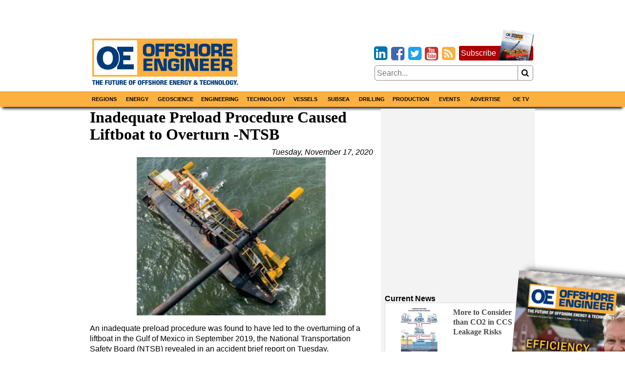

--- FILE ---
content_type: text/html; charset=utf-8
request_url: https://www.oedigital.com/amp/news/483287-inadequate-preload-procedure-caused-liftboat-to-overturn-ntsb
body_size: 12201
content:

<!DOCTYPE html>
<html ⚡ lang="en">
<head>

    <meta charset="utf-8" />
<meta name="viewport" content="width=device-width, initial-scale=1.0">
<title>Inadequate Preload Procedure Caused Liftboat to</title>
        <meta name="description" content="An inadequate preload procedure was found to have led to the overturning of a liftboat in the Gulf of Mexico in September 2019…" />


<link rel="apple-touch-icon" sizes="180x180" href="/Content/icons/apple-touch-icon.png">
<link rel="icon" type="image/png" sizes="32x32" href="/Content/icons/favicon-32x32.png">
<link rel="icon" type="image/png" sizes="16x16" href="/Content/icons/favicon-16x16.png">
<link rel="manifest" href="/Content/icons/site.webmanifest">
<link rel="shortcut icon" href="/Content/icons/favicon.ico">
<meta name="apple-mobile-web-app-title" content="Offshore Engineer">
<meta name="application-name" content="Offshore Engineer">
<meta name="msapplication-TileColor" content="#fbb040">
<meta name="msapplication-config" content="/Content/icons/browserconfig.xml">
<meta name="theme-color" content="#fbb040">

<style amp-custom>
    *,*::before,*::after{box-sizing:border-box;}html{-webkit-text-size-adjust:100%;-ms-text-size-adjust:100%;-ms-overflow-style:scrollbar;-webkit-tap-highlight-color:transparent;}article,aside,figcaption,figure,footer,header,hgroup,main,nav,section{display:block;}body{margin:0;color:#000;text-align:left;}[tabindex="-1"]:focus{outline:0 ;}hr{box-sizing:content-box;height:0;overflow:visible;}h1,h2,h3,h4,h5,h6{margin-top:0;margin-bottom:8px;}p{margin-top:0;margin-bottom:8px;}abbr[title],abbr[data-original-title]{text-decoration:underline;text-decoration:underline dotted;cursor:help;border-bottom:0;}address{margin-bottom:1rem;font-style:normal;line-height:inherit;}ol,ul,dl{margin-top:0;margin-bottom:1rem;}ol ol,ul ul,ol ul,ul ol{margin-bottom:0;}dt{font-weight:bold;}dd{margin-bottom:.5rem;margin-left:0;}blockquote{margin:0 0 1rem;}dfn{font-style:italic;}b,strong{font-weight:bolder;}small{font-size:80%;}sub,sup{position:relative;font-size:75%;line-height:0;vertical-align:baseline;}sub{bottom:-.25em;}sup{top:-.5em;}a{color:#000;text-decoration:none;background-color:transparent;-webkit-text-decoration-skip:objects;}a:hover{color:#a00;text-decoration:none;}a:not([href]):not([tabindex]){color:inherit;text-decoration:none;}a:not([href]):not([tabindex]):hover,a:not([href]):not([tabindex]):focus{color:inherit;text-decoration:none;}a:not([href]):not([tabindex]):focus{outline:0;}pre,code,kbd,samp{font-family:monospace;font-size:1em;}pre{margin-top:0;margin-bottom:1rem;overflow:auto;-ms-overflow-style:scrollbar;}figure{margin:0 0 1rem;}img{vertical-align:middle;border-style:none;}svg{overflow:hidden;vertical-align:middle;}table{border-collapse:collapse;}caption{padding-top:8px;padding-bottom:8px;color:#000;text-align:left;caption-side:bottom;}th{text-align:inherit;}label{display:inline-block;margin-bottom:8px;}button{border-radius:0;}button:focus{outline:1px dotted;outline:5px auto -webkit-focus-ring-color;}input,button,select,optgroup,textarea{margin:0;font-family:inherit;font-size:inherit;line-height:inherit;}button,input{overflow:visible;}button,select{text-transform:none;}button,html [type="button"],[type="reset"],[type="submit"]{-webkit-appearance:button;}button::-moz-focus-inner,[type="button"]::-moz-focus-inner,[type="reset"]::-moz-focus-inner,[type="submit"]::-moz-focus-inner{padding:0;border-style:none;}input[type="radio"],input[type="checkbox"]{box-sizing:border-box;padding:0;}input[type="date"],input[type="time"],input[type="datetime-local"],input[type="month"]{-webkit-appearance:listbox;}textarea{overflow:auto;resize:vertical;}fieldset{min-width:0;padding:0;margin:0;border:0;}legend{display:block;width:100%;max-width:100%;padding:0;margin-bottom:.5rem;font-size:1.5rem;line-height:inherit;color:inherit;white-space:normal;}progress{vertical-align:baseline;}[type="number"]::-webkit-inner-spin-button,[type="number"]::-webkit-outer-spin-button{height:auto;}[type="search"]{outline-offset:-2px;-webkit-appearance:none;}[type="search"]::-webkit-search-cancel-button,[type="search"]::-webkit-search-decoration{-webkit-appearance:none;}::-webkit-file-upload-button{font:inherit;-webkit-appearance:button;}output{display:inline-block;}summary{display:list-item;cursor:pointer;}template{display:none;}[hidden]{display:none ;}.pagination{display:flex;justify-content:center;padding-left:0;list-style:none;}.page-link{position:relative;display:block;padding:.5rem .75rem;margin-left:-1px;line-height:1.25;color:#000;background-color:#fff;border:1px solid #808080;}.page-link:hover{z-index:2;color:#a00;text-decoration:none;background-color:#858585;border-color:#808080;}.page-link:focus{z-index:2;outline:0;box-shadow:0 0 0 .2rem rgba(51,51,51,.25);}.page-link:not(:disabled):not(.disabled){cursor:pointer;}.page-item:first-child .page-link{margin-left:0;}.page-item.active .page-link{z-index:1;color:#fff;background-color:#333;border-color:#333;}.page-item.disabled,.page-item.disabled .page-link{color:#737373;pointer-events:none;cursor:not-allowed;background-color:#fff;border-color:#808080;}input#toggle{display:none;}@media screen and (max-width:1010px){.nav::after{content:"";display:table;clear:both;}.hor{transition:all 1s ease;max-height:0;overflow:hidden;}.hor.active{max-height:5000px;}input#toggle:checked~.hor{max-height:5000px;}}.nav{background-color:#fbb040;box-shadow:0 8px 6px -5px #000;}.nav .wrapper{padding:0;}.hor{line-height:100%;}.hor a,.hor span{display:block;padding:8px;}.hor a:hover,.hor span:hover{background-color:#ffa723;color:#a00;}@media screen and (min-width:1010px){.hor ul,.hor li{margin:0;padding:0;list-style:none;}.hor a,.hor span{font-size:11px;display:block;padding:8px;background-color:#666;font-weight:bold;text-transform:uppercase;color:#fff;}.hor a:hover,.hor span:hover{background-color:#393939;color:#fff;}.hor>ul{display:flex;position:relative;}.hor>ul>li{width:50%;}.hor>ul>li>a,.hor>ul>li>span{background-color:#fbb040;color:#000;border:0;text-align:center;}.hor>ul>li>a:hover,.hor>ul>li>span:hover{background-color:#ffa723;color:#a00;}.hor>ul>li>span{background-color:#ffa723;}.hor>ul ul{display:none;max-width:200px;z-index:1000;}.hor>ul ul li{border:#393939 solid 1px;border-width:0 1px 1px 1px;}.hor>ul ul li:last-of-type{border-radius:0 0 5px 5px;}.hor>ul>li:hover>ul{display:flex;flex-direction:column;position:absolute;}}.humburger{float:right;cursor:pointer;border:0;font-weight:normal;background:transparent;padding-left:3.4rem;height:2.4rem;line-height:2.4rem;position:relative;}.humburger::after,.humburger::before{transition:all .5s ease;position:absolute;content:"";border:.25rem solid #000;width:2.4rem;left:.5rem;}.humburger::after{top:.5rem;border-width:.25rem 0;height:.825rem;}.humburger::before{bottom:.5rem;border-width:0 0 .25rem 0;}.humburger.active::after,input#toggle:checked~.mini-header .humburger::after{top:1.075rem;border-width:.25rem 0 0 0;height:0;transform:rotate(-45deg);}.humburger.active::before,input#toggle:checked~.mini-header .humburger::before{bottom:1.075rem;border-width:0 0 .25rem 0;transform:rotate(45deg);}.right .snippet-flex{background:#fff;}.right .snippet-flex .txt h3{font-size:12pt;line-height:15pt;color:#4b4b4b;}.right .snippet-flex:hover .txt h3{color:#000;}.events .snippet-flex,.events .snippet-flex+.snippet-flex{margin:4px;background:#fff;align-items:center;}.no-borders .snippet-flex{border:0;padding:0;}.no-borders .snippet-flex:hover{border:0;}.snippet-flex{display:flex;flex-flow:row wrap;align-items:stretch;padding:5px;border:1px solid #d6d6d6;}.snippet-flex:hover{border:1px solid #a00;}.snippet-flex .txt{flex:15 15 auto;order:10;width:calc(-110%);min-width:100px;margin:4px;}.snippet-flex .txt h2,.snippet-flex .txt h3,.snippet-flex .txt h4{margin:0;}.snippet-flex .txt p{margin-top:4px;}.snippet-flex .img{flex:1 0 auto;order:0;text-align:center;}.snippet-flex .img img{vertical-align:middle;}.snippet-flex+.snippet-flex{margin-top:10px;}.snippet-box+.snippet-box{margin-top:4px;}.snippet-box{display:block;width:100%;background-repeat:no-repeat;background-position:center;background-size:cover;background-color:#000;color:#fff;position:relative;}.snippet-box .txt{position:absolute;padding:4px;bottom:0;left:0;right:0;background:rgba(0,0,0,.4);}.snippet-box .txt h2,.snippet-box .txt h3,.snippet-box .txt h4{margin:0;}.mh250{min-height:256px;}.bbc-flex{display:flex;flex-wrap:wrap;}.bbc-snippet.b300x250{background-color:transparent;padding-bottom:0;}.bbc-snippet.b300x250 img{border:#ccc solid 5px;}.bbc-snippet{margin:4px;margin-bottom:16px;position:relative;border-top:#737373 solid 1px;}.bbc-snippet.cat{padding-bottom:2em;}.bbc-snippet h2{font-size:20px;line-height:22px;}.bbc-snippet p{display:none;}.bbc-snippet img{transition:all 1s ease;width:100%;height:auto;}.bbc-snippet:hover{border-top-color:#a00;}.bbc-snippet:hover .txt a{transition:all 1s ease;color:#a00;}.bbc-snippet:hover img{filter:brightness(110%) contrast(130%);}.bbc-snippet .txt{margin-top:4px;}.bbc-snippet h3{margin:0;}.bbc-snippet .cat-link{position:absolute;bottom:.5em;right:0;left:0;border-left:#fbb040 solid 5px;padding-left:4px;}.position-relative{position:relative;}.txt .visits{position:absolute;bottom:-9px;right:0;color:#797979;}.red-links{padding:10px 0;text-align:right;}.red-links a{color:#a00;display:inline-block;margin-right:10px;}.red-links a:hover{text-decoration:underline;}@font-face{font-family:'fontello';font-display:swap;src:url("/Content/font/fontello.eot?2335296");src:url("/Content/font/fontello.eot?2335296#iefix") format("embedded-opentype"),url("/Content/font/fontello.woff2?2335296") format("woff2"),url("/Content/font/fontello.woff?2335296") format("woff"),url("/Content/font/fontello.ttf?2335296") format("truetype"),url("/Content/font/fontello.svg?2335296#fontello") format("svg");font-weight:normal;font-style:normal;}@media screen and (-webkit-min-device-pixel-ratio:0){@font-face{font-family:'fontello';src:url("/Content/font/fontello.svg?2335296#fontello") format("svg");}}[class^="icon-"]:before,[class*=" icon-"]:before{font-family:"fontello";font-style:normal;font-weight:normal;speak:none;display:inline-block;text-decoration:inherit;width:1em;margin-right:.2em;text-align:center;font-variant:normal;text-transform:none;line-height:1em;margin-left:.2em;}.icon-search:before{content:'';}.icon-newspaper:before{content:'';}.icon-arrows-cw:before{content:'';}.icon-calendar:before,.fa-calendar:before,.fa-calendar-o:before{content:'';}.icon-link-ext:before,.fa-external-link:before{content:'';}.icon-bookmark-empty:before,.fa-bookmark:before{content:'';}.icon-building:before,.fa-building:before,.fa-building-o:before{content:'';}.icon-rss-squared:before{content:'';}.icon-youtube-squared:before{content:'';}.icon-twitter-squared:before{content:'';}.icon-facebook-squared:before{content:'';}.icon-linkedin-squared:before{content:'';}.icon-x-squared:before{content:url(/Content/icons/x-svg.svg);width:10px;height:10px;}body,html{font-family:Helvetica,"Helvetica Neue",Arial,sans-serif,Gotham;font-size:12pt;font-weight:normal;line-height:16pt;}h1,h2,h3,h4,h5{line-height:110%;}[property='articleBody']{font-size:14pt;line-height:19pt;}span[itemprop="author"],.person .fn,h1,h2,h3,h4,h5{font-family:"Times New Roman","Helvetica Neue",Helvetica,serif;}.socials{margin-bottom:8px;text-align:right;font-size:2rem;display:inline-block;}.socials [class^="icon-"]:before,.socials [class*=" icon-"]:before{margin:0 -.1em;padding:0;}.icon-twitter-squared:before{color:#1da1f2;}.icon-facebook-squared:before{color:#4267b2;}.icon-linkedin-squared:before{color:#0073b0;}.icon-rss-squared:before{color:#fbb040;}.icon-youtube-squared:before{color:#c4302b;}.icon:before,.fa-calendar:before,.fa-calendar-o:before,.fa-building:before,.fa-building-o:before,.fa-bookmark:before,.fa-external-link:before,[class^="icon-"]:before,[class*=" icon-"]:before{font-family:"fontello";font-style:normal;font-weight:normal;speak:none;display:inline-block;text-decoration:inherit;width:1em;margin-right:.2em;text-align:center;font-variant:normal;text-transform:none;line-height:1em;margin-left:.2em;}[itemprop="author"] img,.author-panel img{border-radius:50%;float:left;margin-right:8px;}[itemprop="author"] h4,.author-panel h4{margin:0;}[itemprop="author"] p,.author-panel p{font-style:italic;}h1~[itemprop="author"]{margin:16px 0 16px 40px;padding-left:8px;border-left:solid 5px #fbb040;}h1~[itemprop="author"] a{color:#4a4a4a;}h1~[itemprop="author"] a:hover{color:#a00;}span[itemprop="author"]{font-style:normal;font-weight:bold;}span[itemprop="author"]:after{content:" •";}.authors h1{margin-bottom:16px;}.authors [itemprop="author"]{margin-top:16px;border-bottom:1px dotted #858585;}.author-panel{padding:4px;border:1px dotted #858585;background-color:#ededed;overflow:hidden;}.author-panel h1{margin-bottom:0;}.fr-img-caption img,.fr-fic img{display:block;width:100%;margin:16px 0;}.fr-img-caption .fr-inner,.fr-fic .fr-inner{display:block;font-size:80%;line-height:120%;margin-top:-8px;margin-bottom:16px;}.fr-img-caption .fr-inner br,.fr-fic .fr-inner br{display:none;}.images-wrapper{float:none;width:100%;margin-bottom:8px;}.images-wrapper .thumbs{display:flex;flex-wrap:wrap;justify-content:center;margin-bottom:8px;}.images-wrapper .thumbs button{margin:4px;}.images-wrapper .thumbs button.active{border-color:#a00;}.images-wrapper .images{position:relative;width:100%;border:#ddd solid 1px;}.images-wrapper .images .image{z-index:1;opacity:0;}.images-wrapper .images .image.active{z-index:2;opacity:1;}.images-wrapper .images .image img{display:block;margin:0 auto;}.images-wrapper .images .image .caption{background:rgba(255,255,255,.7);color:#000;padding:4px;font-size:80%;line-height:120%;font-style:italic;}.images-wrapper.single .images .image img{width:100%;}@media screen and (min-width:650px){.images-wrapper.many .images{height:430px;}}@media screen and (max-width:650px){.images-wrapper.many .images{height:430px;}}@media screen and (max-width:630px){.images-wrapper.many .images{height:417px;}}@media screen and (max-width:610px){.images-wrapper.many .images{height:404px;}}@media screen and (max-width:590px){.images-wrapper.many .images{height:391px;}}@media screen and (max-width:570px){.images-wrapper.many .images{height:378px;}}@media screen and (max-width:550px){.images-wrapper.many .images{height:365px;}}@media screen and (max-width:530px){.images-wrapper.many .images{height:352px;}}@media screen and (max-width:510px){.images-wrapper.many .images{height:339px;}}@media screen and (max-width:490px){.images-wrapper.many .images{height:326px;}}@media screen and (max-width:470px){.images-wrapper.many .images{height:313px;}}@media screen and (max-width:450px){.images-wrapper.many .images{height:300px;}}@media screen and (max-width:430px){.images-wrapper.many .images{height:287px;}}@media screen and (max-width:410px){.images-wrapper.many .images{height:274px;}}@media screen and (max-width:390px){.images-wrapper.many .images{height:261px;}}@media screen and (max-width:370px){.images-wrapper.many .images{height:248px;}}@media screen and (max-width:350px){.images-wrapper.many .images{height:235px;}}@media screen and (max-width:330px){.images-wrapper.many .images{height:222px;}}@media screen and (max-width:310px){.images-wrapper.many .images{height:209px;}}@media screen and (max-width:290px){.images-wrapper.many .images{height:196px;}}@media screen and (max-width:270px){.images-wrapper.many .images{height:183px;}}@media screen and (max-width:250px){.images-wrapper.many .images{height:170px;}}.images-wrapper.many .images .image{transition:all 1s ease;position:absolute;top:0;bottom:0;left:0;right:0;}.images-wrapper.many .images .image .caption{position:absolute;bottom:0;left:0;right:0;}.calendar-sub-date{font-size:120%;text-align:right;color:#003b7b;}.nwm-event{margin:8px 0 16px 0;border-bottom:1px dotted #858585;padding-bottom:8px;}.nwm-event .links{margin-top:4px;text-align:center;}.nwm-event .links a{padding-left:8px;}.nwm-event .info{display:flex;font-style:italic;margin:8px 0;}.nwm-event .info .date,.nwm-event .info .location{flex:1 1;}.nwm-event img{float:left;margin-right:8px;}.person{margin-bottom:8px;border:1px dotted #858585;padding:8px;}.person img{float:left;margin-right:8px;}.person .contact-item{display:block;}.person .fn{font-size:150%;font-weight:bold;}.issue-wrapper+hr{display:none;}.issue-wrapper{border-bottom:1px dotted #858585;margin-bottom:10px;padding:0 0 5px 120px;overflow:hidden;font-size:80%;}.issue-wrapper *{-webkit-box-sizing:border-box;-moz-box-sizing:border-box;box-sizing:border-box;}.issue-wrapper *:before{-webkit-box-sizing:border-box;-moz-box-sizing:border-box;box-sizing:border-box;}.issue-wrapper *:after{-webkit-box-sizing:border-box;-moz-box-sizing:border-box;box-sizing:border-box;}.issue-wrapper h2{margin:0;color:#005c94;}.issue-wrapper h3{border:0;}.issue-wrapper .label{color:#005c94;font-weight:bold;}.issue-wrapper .label:after{content:":";}.issue-wrapper .issue-name{display:inline-block;float:left;color:#fff;background-color:#005c94;text-align:center;margin-left:-120px;padding:5px 7px;max-width:100px;}.issue-wrapper .issue-name a{color:#fff;}.issue-wrapper .issue-name a:hover{color:#fff;}.issue-wrapper .issue-name span{display:block;padding:5px;font-family:"Arial Narrow",sans-serif;font-weight:bold;background-color:#eee;color:#005c94;text-transform:uppercase;}.issue-wrapper .adclose{padding:2px;background-color:#eee;color:#808080;}@media print{.wrapper .header .logo{max-width:25%;}.images{max-width:50%;float:left;margin-right:1%;}.nav,.right,.aside,[class*="addthis"],.wrapper .header .fixed,footer .flex-row,#dev-refresh{display:none;}}.sharethis-inline-share-buttons{margin-top:5px;}.magazine-bn{position:fixed;bottom:0;right:0;overflow:hidden;width:300px;height:300px;}.magazine-bn a{border:0;}.magazine-bn img{max-width:200px;height:auto;transition:all .5s ease;transform:rotate(5deg) translate(78px,139px);box-shadow:9px -9px 13px -7px rgba(0,0,0,.75);}.magazine-bn a:hover img{transform:rotate(7deg) translate(74px,102px);}@media only screen and (max-width:768px){.magazine-bn{display:none;}}.sponsored-sub{background:#ffd391;display:inline-block;padding:1px 3px;color:#bd0102;text-transform:uppercase;font-weight:bold;font-size:8pt;}.ga-frow{display:flex;align-items:center;margin-bottom:20px;}.ga-views-iframe{padding:0 5px 0 0;border:#000 solid 1px;border-width:0 1px 0 0;height:50px;width:100px;flex:1 1 100px;}[property="articleBody"] a,.magazine-issue a{color:#a00;text-decoration:underline;}[property="articleBody"] a:hover,.magazine-issue a:hover{text-decoration:none;}.cover-with-links{text-align:center;}.cover-with-links img{display:block;margin:0 auto;}.cover-with-links a{display:inline-block;margin:4px;padding:8px;background:#a00;border-radius:3px;color:#fff;}.magazine-issue{position:relative;margin:8px 0;padding:8px;border:#fbb040 solid 1px;overflow:hidden;}.magazine-issue h3{margin:10px 0 20px 0;}.magazine-issue .img{float:left;margin:0 8px 0 0;}.magazine-issue .btn{display:inline-block;padding:5px;border:#ddd solid 1px;border-radius:5px;margin:2.5px 0;text-decoration:none;color:#000;}.magazine-issue .btn:hover{border-color:#a00;color:#a00;}.magazine-issue .bottom{position:absolute;bottom:8px;right:8px;}.right>a{display:flex;align-items:center;justify-content:center;}.wrapper.inner{display:flex;}.wrapper.inner .right{padding:4px;background:#f3f3f3;margin:0 auto;}.wrapper.inner .right>div{margin:8px 4px;}.wrapper.inner .right>div:first-of-type{margin-top:0;}@media screen and (min-width:1010px){.wrapper.inner .article-wrapper{padding-right:16px;flex:1 1;}}.wrapper.inner .article{padding:8px;}@media screen and (max-width:1010px){.wrapper.inner{flex-direction:column;}.wrapper.inner .article-wrapper{flex:1 1 auto;}.wrapper.inner .right{flex:1 1 auto;display:flex;flex-wrap:wrap;}.wrapper.inner .right>*{flex:1 1 300px;}.wrapper.inner .right>div:first-of-type{margin-top:8px;}}@media screen and (min-width:1010px){.wrapper.inner{flex-direction:row;}.wrapper.inner .right{flex:0 0 310px;}}.top-banner{text-align:center;max-width:728px;max-height:90px;overflow:hidden;margin:0 auto;}.top-banner img{display:block;margin:4px auto 0 auto;}@media screen and (max-width:1010px){.top-banner img{margin:4px auto;}}@media screen and (min-width:1010px){.mini-header{display:none;}.header{display:flex;margin:0 -8px;align-items:center;padding:4px 12px;}}@media screen and (min-width:1010px) and (max-width:1000px){.header{flex-direction:column;}}@media screen and (min-width:1010px){.header>*{width:100%;}.header .logo,.header .fixed{flex:1 1 350px;}.header .date{flex:10 10 auto;text-align:center;}.header .magazine{flex:1 1 350px;}.header .flexible{flex:100 100 auto;padding:8px;}}@media screen and (max-width:1010px){.mini-header{display:flex;align-items:center;justify-content:space-between;padding:0 12px;font-size:11pt;font-weight:bold;text-transform:uppercase;}.mini-header .logo{flex:0 0 55px;padding:4px;padding-left:0;}.desktop{display:none;}.header{display:none;}}body,html{border:0;padding:0;}#dev-refresh{position:fixed;right:10px;top:30%;border-radius:50%;width:50px;height:50px;opacity:.3;}#dev-refresh:hover{opacity:1;color:#a00;border-color:#a00;}img{max-width:100%;height:auto;}iframe{max-width:100%;}h1.category,.advertize h1{font-family:Helvetica,"Helvetica Neue",Arial,sans-serif,Gotham;color:#003b7b;margin-bottom:16px;padding-right:1.2em;}h1.category>.icon-rss-squared,.advertize h1>.icon-rss-squared{float:right;margin-right:-1.2em;}.b300x250 img{display:block;margin:0 auto;}button{cursor:pointer;background:#fff;border:#858585 solid 1px;}input{border:#858585 solid 1px;}body{position:relative;background:#fff;}.wide .wrapper{max-width:1320px;}.narrow .wrapper{max-width:920px;}.wrapper{margin:0 auto;padding:4px;}.wrapper.main{background:#fff;margin-top:10px;}.categories a{display:inline-block;padding:4px;border:#ddd solid 1px;border-radius:4px;margin:2px 0;}.categories a:hover{border-color:#a00;}.meta{font-style:italic;text-align:right;}.right .subtitle{font-family:Helvetica,"Helvetica Neue",Arial,sans-serif,Gotham;font-size:12pt;margin:8px 0 0 0;}.snippet{display:block;margin:10px 0 20px 0;border-bottom:1px dotted #ccc;}.snippet::after{content:"";clear:both;display:table;}.snippet img,.snippet .img{float:left;margin-right:10px;}.snippet h1,.snippet h2,.snippet h3{margin-bottom:4px;}.btn1,.btn1:hover{border:0;margin:0;padding:0 10px 0 10px;position:relative;display:inline-block;border-radius:5px;-webkit-border-radius:5px;-moz-border-radius:5px;height:28px;line-height:28px;font-size:14px;font-weight:bold;color:#000;text-align:center;text-transform:uppercase;text-decoration:none;cursor:pointer;}.btn-red,.btn-red:hover{color:#fff;border-top:1px solid #444;box-shadow:0 1px 0 0 rgba(255,255,255,.4) inset;text-shadow:0 -1px 0 rgba(0,0,0,.4);background:#880201;background:-moz-linear-gradient(top,#880201 1%,#bd0102 100%);background:-webkit-gradient(linear,left top,left bottom,color-stop(1%,#880201),color-stop(100%,#bd0102));background:-webkit-linear-gradient(top,#880201 1%,#bd0102 100%);background:-o-linear-gradient(top,#880201 1%,#bd0102 100%);background:-ms-linear-gradient(top,#880201 1%,#bd0102 100%);background:linear-gradient(to bottom,#880201 1%,#bd0102 100%);filter:progid:DXImageTransform.Microsoft.gradient(startColorstr='#880201',endColorstr='#bd0102',GradientType=0);}.btn-red:hover{color:#000;}.article-wrapper .search-responsive{margin-bottom:50px;}.search-responsive form{margin:0;padding:0;width:100%;display:flex;align-items:center;}.search-responsive form input,.search-responsive form button{padding:4px;}.search-responsive form button{flex:0 0 30px;border-left:0;border-radius:0 5px 5px 0;}.search-responsive form input{flex:100 100 auto;border-radius:5px 0 0 5px;}.main .search-responsive form input,.main .search-responsive form button{padding:8px;}.main .search-responsive form button{flex:0 0 50px;border-left:0;border-radius:0 5px 5px 0;}.main .search-responsive form input{flex:100 100 auto;border-radius:5px 0 0 5px;}footer{border-top:#d7d7d7 solid 4px;background-color:#3f4345;color:#fff;}footer a{color:#fff;display:block;padding:11px 5px;}footer a:hover{color:#d7d7d7;}.copyright{text-align:left;font-size:10pt;color:#ddd;border-top:#4a4e50 solid 1px;}.clearfix:before,.nwm-event:before,.nwm-event .display-field:before,.person:before,.top-banner:before,.clearfix:after,.nwm-event:after,.nwm-event .display-field:after,.person:after,.top-banner:after{content:"";display:table;clear:both;height:0;width:100%;line-height:0;}footer .flex-row>div{flex:1 1 200px;}.flex-row{display:flex;flex-wrap:wrap;}.flex-row>*{flex:1 1 308px;padding:4px;}.flex-row>.flex-row{padding:0;}@media screen and (max-width:1000px){.flex-row.column-at-1200{flex-direction:column;}.flex-row.column-at-1200>.flex-row{flex:1 1 auto;}.flex-row.column-at-1200 .flexible{flex:100 1 50%;}}@media screen and (min-width:700px) and (max-width:1000px){.flex-row .slide-show{min-height:500px;}}@media screen and (max-width:700px){.flex-row .slide-show{min-height:350px;}}.flexible.h250{height:250px;overflow:hidden;position:relative;}.flexible.h500{height:515px;overflow:hidden;position:relative;min-width:250px;}.b300x250{flex:1 0 280px;background-color:#ccc;}.b300x250 a{display:block;}.b300x250 a+a{margin-top:4px;}.b300x250 img{display:block;margin:0 auto;}.slide-show{overflow:hidden;}.slide-show img{width:100%;}.right .module{padding:4px;margin-top:8px;background:#fff;border:1px solid #e1e1e1;}.right .module .snippet-flex{margin-bottom:4px;}@media screen and (max-width:1000px){.module{flex:1 1 50%;}}@media screen and (max-width:580px){.module{flex:1 1 100%;}}.module .title{display:block;background:#fbb040;font-family:Helvetica,"Helvetica Neue",Arial,sans-serif,Gotham;margin-bottom:0;line-height:140%;font-size:11px;padding:4px 8px;font-weight:bold;text-transform:uppercase;}.module .rss-item{display:block;text-align:center;}.module .rss-item img{display:block;margin:4px auto;}.module .rss-item h2{font-family:Helvetica,"Helvetica Neue",Arial,sans-serif,Gotham;font-size:1.2rem;}.module .rss-item h2,.module .rss-item p{margin:0;}.module .snippet-flex{margin-top:4px;}.magazine-subscription{padding:4px;background-color:#ffcc7f;border:#a00 solid 1px;border-radius:3px;margin:8px 4px;}.magazine-subscription h3{color:#a00;}.magazine-subscription button{background:#a00;color:#fff;}.magazine-subscription input,.magazine-subscription button{border-color:#a00;}.mb{margin-top:8px;text-align:center;}.mb img{display:block;margin:0 auto;}.btn.magazine-subscription{background-color:#a00;position:relative;display:inline-block;padding-right:76px;margin:0 0 10px 0;border-width:0;color:#fff;}.btn.magazine-subscription:hover{color:#fff;}.btn.magazine-subscription .cover{max-width:76px;position:absolute;bottom:0;right:-5px;}.flex-row-small{display:flex;}.flex-row-small .btn,.flex-row-small .socials{flex:0 0 auto;}.spacer{flex:1 1 auto;}table{border:none;border-collapse:collapse;empty-cells:show;max-width:100%;font-size:80%;line-height:120%;}table.fr-dashed-borders td,table.fr-dashed-borders th{border-style:dashed;}table.fr-alternate-rows tbody tr:nth-child(2n){background:#f5f5f5;}table td,table th{border:1px solid #ddd;}table td:empty,table th:empty{height:20px;}table td.fr-highlighted,table th.fr-highlighted{border:1px double #f00;}table td.fr-thick,table th.fr-thick{border-width:2px;}table th{background:#e6e6e6;}time{white-space:nowrap;}.emag-wrapper{margin-top:10px;}.emag-wrapper .e-logo{display:flex;padding-bottom:10px;justify-content:center;align-items:center;}.emag-wrapper .e-logo .pic{flex:0 0 60px;padding-right:10px;}.emag-wrapper .e-logo .pic svg{max-width:100%;}.emag-wrapper .e-logo .txt{flex:1 1 auto;background-color:#fbb040;color:#003b7b;font-weight:bold;font-size:14px;padding:3px;}.emag-wrapper .title{margin:0 0 5px 0;}.emag-wrapper img{max-width:100%;display:block;margin:0 auto;}.emag-wrapper .emag-contents{display:block;padding:140px 5px 5px 5px;margin:0;background-position:center;background-size:cover;border-bottom:#a00 solid 2px;}.emag-wrapper h3{margin:-5px;padding:5px;background-color:#ffffffaa;}#access-form label{font-weight:bold;margin:20px 0 5px 0;}#access-form input.text-box{display:block;width:100%;padding:8px 0;border-radius:5px;}#access-form span.text-danger{display:block;color:#a00;}#access-form .btn{display:inline-block;cursor:pointer;border-radius:5px;background-color:#a00;color:#fff;padding:10px 20px;margin-bottom:20px;}#access-form .input-validation-error{border-color:#a00;}
    
</style>

<link rel="preload" as="script" href="https://cdn.ampproject.org/v0.js">
<link rel="preload" as="script" href="https://cdn.ampproject.org/v0/amp-ad-0.1.js">
<link rel="preload" as="script" href="https://cdn.ampproject.org/v0/amp-mustache-0.2.js">
<link rel="preload" as="script" href="https://cdn.ampproject.org/v0/amp-form-0.1.js">
<link rel="preload" as="script" href="https://cdn.ampproject.org/v0/amp-analytics-0.1.js">

<meta name="amp-experiments-opt-in" content="">
<script async src="https://cdn.ampproject.org/v0.js"></script>
<script async custom-element="amp-ad" src="https://cdn.ampproject.org/v0/amp-ad-0.1.js"></script>
<script async custom-template="amp-mustache" src="https://cdn.ampproject.org/v0/amp-mustache-0.2.js"></script>
<script async custom-element="amp-form" src="https://cdn.ampproject.org/v0/amp-form-0.1.js"></script>

<script async custom-element="amp-analytics" src="https://cdn.ampproject.org/v0/amp-analytics-0.1.js"></script>

<link rel="preconnect dns-prefetch" href="https://img.marinelink.com/">

<style amp-boilerplate>
    body {
        -webkit-animation: -amp-start 8s steps(1,end) 0s 1 normal both;
        -moz-animation: -amp-start 8s steps(1,end) 0s 1 normal both;
        -ms-animation: -amp-start 8s steps(1,end) 0s 1 normal both;
        animation: -amp-start 8s steps(1,end) 0s 1 normal both
    }

    @-webkit-keyframes -amp-start {
        from {
            visibility: hidden
        }

        to {
            visibility: visible
        }
    }

    @-moz-keyframes -amp-start {
        from {
            visibility: hidden
        }

        to {
            visibility: visible
        }
    }

    @-ms-keyframes -amp-start {
        from {
            visibility: hidden
        }

        to {
            visibility: visible
        }
    }

    @-o-keyframes -amp-start {
        from {
            visibility: hidden
        }

        to {
            visibility: visible
        }
    }

    @keyframes -amp-start {
        from {
            visibility: hidden
        }

        to {
            visibility: visible
        }
    }
</style><noscript>
    <style amp-boilerplate>
        body {
            -webkit-animation: none;
            -moz-animation: none;
            -ms-animation: none;
            animation: none
        }
    </style>
</noscript>



<script src="https://cdn.broadstreetads.com/init-2.min.js"></script>
<script>broadstreet.loadNetworkJS(8585)</script>

    

    <link href='https://www.oedigital.com/news/483287-inadequate-preload-procedure-caused-liftboat-to-overturn-ntsb' rel='canonical' />
    


<script type="application/ld+json">
    {"@context":"https://schema.org","@type":"NewsArticle","description":"An inadequate preload procedure was found to have led to the overturning of a liftboat in the Gulf of Mexico in September 2019\u2026","image":{"@type":"ImageObject","url":"https://images.oedigital.com/images/maritime/w675h566/photo-sanare-energypartners-118161.jpg","height":566,"width":675},"mainEntityOfPage":"https://www.oedigital.com/news/483287-inadequate-preload-procedure-caused-liftboat-to-overturn-ntsb","author":{"@type":"Organization","name":"Offshore Engineer","logo":{"@type":"ImageObject","url":"https://www.oedigital.com/Content/600x60.png","height":60,"width":271}},"dateModified":"2020-11-17T16:50:16Z","datePublished":"2020-11-17T16:50:16Z","headline":"Inadequate Preload Procedure Caused Liftboat to Overturn -NTSB","publisher":{"@type":"Organization","name":"Offshore Engineer","logo":{"@type":"ImageObject","url":"https://www.oedigital.com/Content/600x60.png","height":60,"width":271}}}
</script>
<!--t23-->




    
    <script async custom-element="amp-lightbox" src="https://cdn.ampproject.org/v0/amp-lightbox-0.1.js"></script>

    <!-- Html.RenderAmpScripts() -->
    
    <!-- /Html.RenderAmpScripts() -->

</head>
<body class="narrow is-amp">
    







<div style="text-align: center">
    <amp-ad width="400"
            height="66"
            type="broadstreetads"
            data-network="8585"
            data-zone="156620">
    </amp-ad>
</div>



<div class="wrapper desktop">

    <div class="header">
        <div class="logo">
            <a href="/">
                
                <amp-img src="/Content/logo.svg" alt="logo" width="300" height="95">              </amp-img>
            </a>
        </div>
        <div class="date">
        </div>
        <div class="fixed">
            <div class="flex-row-small">
                <div class="socials">
                    <a target="_blank" class="icon-linkedin-squared" href="https://www.linkedin.com/company/offshore-engineer/"></a>
                    <a target="_blank" class="icon-facebook-squared" href="https://www.facebook.com/pages/Offshore-Engineer-Magazine/108429650975"></a>
                    <a target="_blank" class="icon-twitter-squared" href="https://twitter.com/OEdigital"></a>
                    <a target="_blank" class="icon-youtube-squared" href="https://www.youtube.com/channel/UCwBXCAFcUzC4C84HBsndIPA"></a>
                    <a target="_blank" class="icon-rss-squared" rel="alternate" href="http://www.oedigital.com/news/latest?format=feed"></a>
                </div>

                <span class="spacer"></span>

                <a href="https://subscribe.oedigital.com/Subscribe/OESubscribtion2018"
                   class="btn magazine-subscription">
                    <amp-img width="76px" height="68px" class="cover" src="/Content/cover-rotated-right-shaddow.png" alt="Offshore Enginer Magazine"></amp-img>
                    Subscribe
                </a>
            </div>
            


<div class="search-responsive">
<form action="/news/search" method="get" target="_top">        <input type="text" name="search" placeholder="Search..." />
        <button type="submit"><span class="icon-search"></span></button>
</form></div>

        </div>
        
    </div>
</div>
<div>

    

<div class="nav">
    <div class="wrapper">
        <input type="checkbox" id="toggle">
        <div class="mini-header">
            <div class="logo">
                <a href="/">
                    

    <amp-img src="/Content/logo-small.svg"
             width="50"
             height="32"
             alt="Offshore Engineering"></amp-img>

                </a>
            </div>

            <a href="/news/search"><span class="icon-search"></span>Search</a>
            <a href="https://subscribe.oedigital.com/Subscribe/OESubscribtion2018"><span class="icon-newspaper"></span> Subscribe</a>

            <label  class="humburger" for="toggle">Menu</label>
        </div>
        <nav class="hor">
            


<ul>
    <li>
            <a href="/amp/regions">Regions</a>
        


<ul>
    <li>
            <a href="/amp/regions/north-america">North America</a>
            </li>        
    <li>
            <a href="/amp/regions/south-america">South America</a>
            </li>        
    <li>
            <a href="/amp/regions/europe">Europe</a>
            </li>        
    <li>
            <a href="/amp/regions/africa">Africa</a>
            </li>        
    <li>
            <a href="/amp/regions/middle-east">Middle East</a>
            </li>        
    <li>
            <a href="/amp/regions/asia">Asia</a>
            </li>        
    <li>
            <a href="/amp/regions/australia-nz">Australia/NZ</a>
            </li>        
</ul>
    </li>        
    <li>
            <a href="/amp/energy">Energy</a>
        


<ul>
    <li>
            <a href="/amp/energy/natural-gas">Natural Gas</a>
            </li>        
    <li>
            <a href="/amp/energy/shale">Shale</a>
            </li>        
    <li>
            <a href="/amp/energy/lng">LNG</a>
            </li>        
    <li>
            <a href="/amp/energy/renewables">Renewables</a>
            </li>        
    <li>
            <a href="/amp/energy/regulations">Regulations</a>
            </li>        
</ul>
    </li>        
    <li>
            <a href="/amp/geoscience">Geoscience</a>
            </li>        
    <li>
            <a href="/amp/engineering">Engineering</a>
        


<ul>
    <li>
            <a href="/amp/engineering/inspection-repair-maintenance">Inspection &amp; Repair &amp; Maintenance</a>
            </li>        
</ul>
    </li>        
    <li>
            <a href="/amp/technology">Technology</a>
        


<ul>
    <li>
            <a href="/amp/technology/hardware">Hardware</a>
            </li>        
    <li>
            <a href="/amp/technology/software">Software</a>
            </li>        
    <li>
            <a href="/amp/technology/safety-security">Safety &amp; Security</a>
            </li>        
</ul>
    </li>        
    <li>
            <a href="/amp/vessels">Vessels</a>
        


<ul>
    <li>
            <a href="/amp/vessels/flng">FLNG</a>
            </li>        
    <li>
            <a href="/amp/vessels/floating-production">Floating Production</a>
            </li>        
    <li>
            <a href="/amp/vessels/support-vessel">Support Vessel</a>
            </li>        
    <li>
            <a href="/amp/vessels/construction-vessel">Construction Vessel</a>
            </li>        
    <li>
            <a href="/amp/vessels/rov-dive-support">ROV &amp; Dive Support</a>
            </li>        
</ul>
    </li>        
    <li>
            <a href="/amp/subsea">Subsea</a>
        


<ul>
    <li>
            <a href="/amp/subsea/deepwater">Deepwater</a>
            </li>        
    <li>
            <a href="/amp/subsea/shallow-water">Shallow Water</a>
            </li>        
</ul>
    </li>        
    <li>
            <a href="/amp/drilling">Drilling</a>
        


<ul>
    <li>
            <a href="/amp/drilling/rigs">Rigs</a>
            </li>        
    <li>
            <a href="/amp/drilling/decommissioning">Decommissioning</a>
            </li>        
    <li>
            <a href="/amp/drilling/drilling-hardware">Drilling Hardware</a>
            </li>        
</ul>
    </li>        
    <li>
            <a href="/amp/production">Production</a>
        


<ul>
    <li>
            <a href="/amp/production/well-operations">Well Operations</a>
            </li>        
    <li>
            <a href="/amp/production/workover">Workover</a>
            </li>        
    <li>
            <a href="/amp/production/fpso">FPSO</a>
            </li>        
</ul>
    </li>        
    <li>
            <a href="/amp/events">Events</a>
            </li>        
    <li>
            <a href="/amp/advertise">Advertise</a>
            </li>        
    <li>
            <a href="/amp/t/video">OE TV</a>
            </li>        
</ul>

        </nav>
    </div>
</div>

  
</div>  
    <div class="wrapper inner">
        <div class="article-wrapper">




<h1>
    Inadequate Preload Procedure Caused Liftboat to Overturn -NTSB
</h1>



<div class="meta">
    
</div>
<div class="meta">
    Tuesday, November 17, 2020
</div>

        <figure>
            <amp-img on="tap:lbx-0"
                     role="button"
                     tabindex="0"
                     layout="responsive"
                     src="https://images.oedigital.com/images/maritime/w537h300pad/photo-sanare-energypartners-118161.jpg"
                     width="537"
                     height="300"
                     alt="(Photo: Sanare Energy
Partners, LLC via NTSB)"></amp-img>
            <figcaption></figcaption>
        </figure>
        <amp-lightbox id="lbx-0" layout="nodisplay">
            <amp-img on="tap:lbx-0.close"
                     role="button"
                     tabindex="0"
                     layout="responsive"
                     src="https://images.oedigital.com/images/maritime/w1200h900/photo-sanare-energypartners-118161.jpg"
                     width="675"
                     height="566"
                     alt="(Photo: Sanare Energy
Partners, LLC via NTSB)"></amp-img>
            <figcaption></figcaption>
        </amp-lightbox>



<div>
    <p>An inadequate preload procedure was found to have led to the overturning of a liftboat in the Gulf of Mexico in September 2019, the National Transportation Safety Board (NTSB) revealed in an accident brief report on Tuesday.</p><p>The accident occurred while the self-propelled, self-elevating, liftboat Kristin Faye was elevated above the sea surface to provide service to an oil production platform in 35-feet of water in Main Pass Block 64, located about 18 nautical miles east of Venice, La. When the captain raised one of the extending/telescoping boom cranes on the vessel, the liftboat began tilting to port and overturned in less than one minute.</p><p>All three crewmembers abandoned the vessel and were rescued, though one person suffered minor injuries during the evacuation. An estimated 120 gallons of diesel fuel were released. The vessel was declared a constructive total loss at an estimated $750,000.</p><p>NTSB's Marine Accident Brief 20/36 noted that once the 22,500-pound port crane boom was moved from its cradle (horizontal position) to the vertical position, the boom’s center of gravity shifted about 17 feet. The company’s manual did not include guidance for changes in the position of the crane booms once the vessel was elevated. Investigators determined the probable cause of the accident was the inadequate preload procedure that did not account for crane movements or the planned loads (weights) to be lifted.</p>
    
    
</div>



<div>
        <b>Categories:</b>
            <span><a href="/amp/offshore">Offshore</a></span>
            <span><a href="/amp/liftboats">Liftboats</a></span>
            <span><a href="/amp/casualties">Casualties</a></span>
            <span><a href="/amp/regions/north-america">North America</a></span>
            <span><a href="/amp/technology/safety-security">Safety &amp; Security</a></span>
            <span><a href="/amp/usa">USA</a></span>
</div>

<br />

    <div>
        <h2>Related Stories</h2>


<a class="snippet-flex" href="/amp/news/534993-worley-nets-equinor-s-framework-deal-for-norway-offshore-assets">
    <div class="txt">
        <h3>Worley Nets Equinor’s Framework Deal for Norway Offshore Assets</h3>
    </div>
        <div class="img" style="flex:1 1 100px;">
                        <amp-img src="https://images.oedigital.com/images/maritime/w100h100/167521"
                     width="100"
                     height="49"
                     alt="Worley Nets Equinor’s Framework Deal for Norway Offshore Assets"
                     layout="responsive"></amp-img>

        </div>
</a>


<a class="snippet-flex" href="/amp/news/534955-bp-shell-seek-us-licenses-for-trinidad-venezuela-cross-border-gas-fields">
    <div class="txt">
        <h3>BP, Shell Seek US Licenses for Trinidad-Venezuela Cross-Border Gas Fields</h3>
    </div>
        <div class="img" style="flex:1 1 100px;">
                        <amp-img src="https://images.oedigital.com/images/maritime/w100h100/167483"
                     width="100"
                     height="66"
                     alt="BP, Shell Seek US Licenses for Trinidad-Venezuela Cross-Border Gas Fields"
                     layout="responsive"></amp-img>

        </div>
</a>


<a class="snippet-flex" href="/amp/news/534916-boem-seeks-public-input-on-potential-alaska-minerals-lease-sale">
    <div class="txt">
        <h3>BOEM Seeks Public Input on Potential Alaska Minerals Lease Sale</h3>
    </div>
        <div class="img" style="flex:1 1 100px;">
                        <amp-img src="https://images.oedigital.com/images/maritime/w100h100/167472"
                     width="100"
                     height="54"
                     alt="BOEM Seeks Public Input on Potential Alaska Minerals Lease Sale"
                     layout="responsive"></amp-img>

        </div>
</a>
    </div>
</div>
        <div class="right">
            
            








<div style="text-align: center">
    <amp-ad width="300"
            height="250"
            type="broadstreetads"
            data-network="8585"
            data-zone="156628">
    </amp-ad>
</div>

<div style="text-align: center">
    <amp-ad width="300"
            height="100"
            type="broadstreetads"
            data-network="8585"
            data-zone="156621">
    </amp-ad>
</div>


<div>
    <h2 class="subtitle">Current News</h2>


<a class="snippet-flex" href="/news/535049-more-to-consider-than-co2-in-ccs-leakage-risks">
    <div class="txt">
        <h3>More to Consider than CO2 in CCS Leakage Risks</h3>
    </div>
        <div class="img">
            

    <amp-img src=https://images.oedigital.com/images/maritime/w120h100pad/167570 width=120 height=100></amp-img>

        </div>
</a>



<a class="snippet-flex" href="/news/535015-france-calls-draft-law-on-oil-exploration-in-overseas-territories">
    <div class="txt">
        <h3>France Calls Draft Law on Oil Exploration in Overseas Territories</h3>
    </div>
        <div class="img">
            

    <amp-img src=https://images.oedigital.com/images/maritime/w120h67/167545 width=120 height=67></amp-img>

        </div>
</a>



<a class="snippet-flex" href="/news/535000-formosa-4-offshore-wind-substation-enters-fabrication-phase">
    <div class="txt">
        <h3>Formosa 4 Offshore Wind Substation Enters Fabrication Phase</h3>
    </div>
        <div class="img">
            

    <amp-img src=https://images.oedigital.com/images/maritime/w120h80/167528 width=120 height=80></amp-img>

        </div>
</a>



<a class="snippet-flex" href="/news/534999-mozambique-and-totalenergies-restart-stalled-20b-lng-project">
    <div class="txt">
        <h3>Mozambique and TotalEnergies Restart Stalled $20B LNG Project</h3>
    </div>
        <div class="img">
            

    <amp-img src=https://images.oedigital.com/images/maritime/w120h99pad/167527 width=120 height=99></amp-img>

        </div>
</a>

</div>




<div style="text-align: center">
    <amp-ad width="300"
            height="250"
            type="broadstreetads"
            data-network="8585"
            data-zone="156626">
    </amp-ad>
</div>


<div style="text-align: center">
    <amp-ad width="300"
            height="250"
            type="broadstreetads"
            data-network="8585"
            data-zone="156625">
    </amp-ad>
</div>
<div class="magazine-subscription">
    <h3>Subscribe for OE Digital E&#8209;News</h3>
    
    <div class="search-responsive">
        <form action="https://enews.atcomedia.com/public/Subscribe/10003" target="_top">
            
            <input type="text" name="email" placeholder="Enter your email" />
            <button type="submit" class="btn" value="Subscribe">Subscribe</button>
        </form>
    </div>    
</div>




<div style="text-align: center">
    <amp-ad width="300"
            height="250"
            type="broadstreetads"
            data-network="8585"
            data-zone="156627">
    </amp-ad>
</div>

<div style="text-align: center">
    <amp-ad width="300"
            height="250"
            type="broadstreetads"
            data-network="8585"
            data-zone="156624">
    </amp-ad>
</div>


            
            

    <!-- OE-Site-300-250-zone01 [amp] -->
    <amp-ad width=300 height=250
            type="adbutler"
            data-account="180554"
            data-zone="462944">
    </amp-ad>

        </div>
    </div>
    
<footer>
    <div class="wrapper">
        <div class="flex-row">
            
            <div>
                <a href="/advertise" title="Offshore Engineer Adveritise">Advertise</a>
                <a href="/pages/terms" title="Offshore Engineer Terms and Condition">Terms</a>
                <a href="/pages/privacy" title="Offshore Engineer Privacy">Privacy</a>
                <a href="/pages/contact" title="Contatc Offshore Engineer team">Contact</a>
                <a href="/authors" title="Offshore Engineer Contributors">Contributors</a>
                <a href="https://subscribe.oedigital.com/Subscribe/" title="Subscribe for Ocean Engineer Magazine">Subscribe to Offshore Engineer</a>
                <a href="https://enews.atcomedia.com/public/Subscribe/10003" title="Subscribe for Ocean Engineer Email News">Subscribe to OE Today Newsletter</a>
            </div>

            
            <div>
                <a href="/t/video">Offshore Engineer TV</a>
                
                <a href="https://www.oedigital.com/news/latest">Offshore News</a>

                
                
                <a href="https://www.oedigital.com/drilling">Offshore Drilling News</a>
                <a href="https://www.oedigital.com/technology">Offshore Technology</a>
     

            </div>

            <div>
                
                <a href="https://www.marinelink.com/">Maritime News</a>
                <a href="https://www.marinelink.com/magazines/maritimereporter">Maritime Magazine</a>
                <a href="https://www.maritimeprofessional.com/" title="Maritime Ligistics Professional">Maritime Professional</a>
                <a href="https://www.marinetechnologynews.com/magazine" title="Marine Technology">Marine Technology Magazine</a>
                <a href="https://energynews.oedigital.com/" title="OIL & GAS Energy News">Energy News</a>
                <a href="https://ports.marinelink.com/" title="World Maritime Ports">World Ports Directory</a>

            </div>

        </div>
        <div class="copyright">
            <p>&copy; 2026 AtCoMedia. Inc</p>
        </div>
        <div>
            <p>&nbsp;</p>
        </div>
    </div>

</footer>



    <div class="magazine-bn">
            <a href="https://offshoreengineer.oedigital.com/">
                            <amp-img src="https://images.oedigital.com/images/magazines/w300/OffshoreEngineer-202511-page1.png"
                     width="300"
                     height="390"
                     alt="Offshore Engineer Magazine"
                     layout="responsive"></amp-img>

            </a>
    </div>








    
<amp-analytics type="googleanalytics" config="https://amp.analytics-debugger.com/ga4.json" data-credentials="include">
    <script type="application/json">
        {
        "vars": {
        "GA4_MEASUREMENT_ID": "G-5D6W59HNJ8",
        "GA4_ENDPOINT_HOSTNAME": "www.google-analytics.com",
        "GOOGLE_CONSENT_ENABLED": false,
        "WEBVITALS_TRACKING": false,
        "PERFORMANCE_TIMING_TRACKING": false,
        "DEFAULT_PAGEVIEW_ENABLED": true,
        "SEND_DOUBLECLICK_BEACON": false,
        "DISABLE_REGIONAL_DATA_COLLECTION": false,
        "ENHANCED_MEASUREMENT_SCROLL": false
        }
        }
    </script>
</amp-analytics>


    
</body>
</html>
